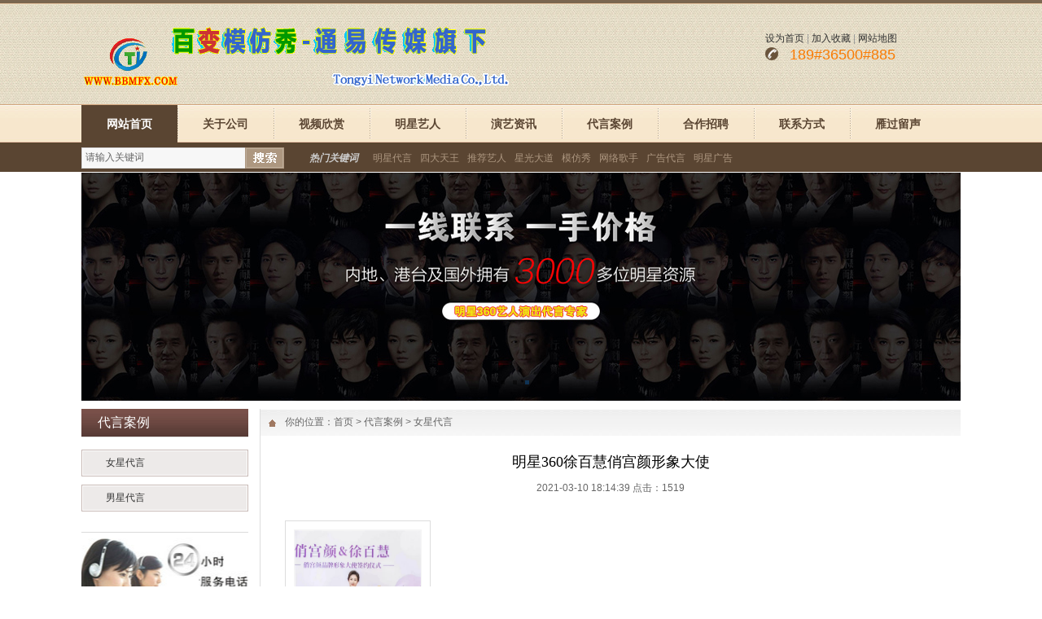

--- FILE ---
content_type: text/html
request_url: https://www.bbmfx.com/case/0392141439.html
body_size: 7039
content:
<!DOCTYPE html PUBLIC "-//W3C//DTD XHTML 1.0 Transitional//EN" "http://www.w3.org/TR/xhtml1/DTD/xhtml1-transitional.dtd">
<html xmlns="http://www.w3.org/1999/xhtml">
<head>
<meta http-equiv="X-UA-Compatible" content="IE=7">
<meta http-equiv="Content-Type" content="text/html; charset=utf-8" />
<title>明星360徐百慧俏宫颜形象大使-模仿秀,百变模仿秀,明星模仿秀,模仿秀广告代言-模仿秀-百变大咖秀-开门大吉模仿秀-通易传媒旗下</title>
<meta name="keywords" content="">
<meta name="description" content="明星360徐百慧俏宫颜形象大使">
<link href="/css/zghlyyw/inner.css" rel="stylesheet" type="text/css" />
<link href="/css/zghlyyw/common.css" rel="stylesheet" type="text/css" />
<link href="/css/default/sexylightbox.css" rel="stylesheet" type="text/css" />
<script type="text/javascript" src="/js/submodalsource.js"></script>
<script type="text/javascript" src="/js/jquery.min.js"></script>
<script type="text/javascript" src="/js/functions.js"></script>
<script type="text/javascript" src="/js/ScrollPic.js"></script>
<script type="text/javascript" src="/images/iepng/iepngfix_tilebg.js"></script>
<script type="text/javascript" src="/js/SLB-compressed.js"></script>
  <script type="text/javascript" src="/js/SLB.v2.3.mootools.min.js"></script>
  <script type="text/javascript">
    window.addEvent('domready', function(){ //ablum box style black,blanco,negro,white
      SexyLightbox = new SexyLightBox({color:'white', dir: '/images/sexyimages'});
    });
  </script><script type="text/javascript">
window.onerror=function(){return true;}
</script>
</head>

<body>

<div id="wrapper">

<!--head start-->
<div id="head">

<!--top start -->
<div class="top">

<div class="TopLogo">
<div class="logo"><a href="/"><img src="/images/up_images/2021223221635.gif" alt="模仿秀,百变模仿秀,明星模仿秀,模仿秀广告代言-模仿秀-百变大咖秀-开门大吉模仿秀-通易传媒旗下"></a></div>
<div class="tel">
<p class="telW"><a onclick="this.style.behavior='url(#default#homepage)';this.setHomePage('http://www.bbmfx.com');" href="#">设为首页</a> | <a href="javascript:window.external.AddFavorite('http://www.bbmfx.com','模仿秀,百变模仿秀,明星模仿秀,模仿秀广告代言-模仿秀-百变大咖秀-开门大吉模仿秀-通易传媒旗下')">加入收藏</a> | <a href="/Sitemap/">网站地图</a></p>
<p class="telN">189#36500#885</p>
</div>
</div>

</div>
<!--top end-->

<!--nav start-->
<div id="NavLink">
<div class="NavBG">
<!--Head Menu Start-->
<ul id='sddm'><li class='CurrentLi'><a href='/'>网站首页</a></li> <li><a href='/About/' onmouseover=mopen('m2') onmouseout='mclosetime()'>关于公司</a> <div id='m2' onmouseover='mcancelclosetime()' onmouseout='mclosetime()'><a href='/About/'>公司介绍</a> <a href='/About/Group'>组织机构</a> <a href='/About/Culture'>企业文化</a> <a href='/About/Enviro'>公司环境</a> <a href='/About/Business'>业务介绍</a> </div></li> <li><a href='/Honor/' onmouseover=mopen('m3') onmouseout='mclosetime()'>视频欣赏</a> <div id='m3' onmouseover='mcancelclosetime()' onmouseout='mclosetime()'><a href='/Honor/2011/'>模仿秀视频</a> <a href='/Honor/2012/'>明星演出视频</a> <a href='/Honor/2013/'>综艺演出视频</a> </div></li> <li><a href='/Actor/' onmouseover=mopen('m4') onmouseout='mclosetime()'>明星艺人</a> <div id='m4' onmouseover='mcancelclosetime()' onmouseout='mclosetime()'><a href='/Item/'>特别推荐</a> <a href='/Actor/Mobile/'>中国好声音</a> <a href='/Actor/DigitalPlayer/'>中国达人秀</a> <a href='/Actor/Pad/'>明星模仿秀</a> <a href='/Actor/NoteBook'>网络歌手</a> <a href='/Actor/Mobile'>星光大道艺人</a> </div></li> <li><a href='/news/' onmouseover=mopen('m5') onmouseout='mclosetime()'>演艺资讯</a> <div id='m5' onmouseover='mcancelclosetime()' onmouseout='mclosetime()'><a href='/News/Report/'>视频欣赏</a> <a href='/news/CompanyNews'>策划案例</a> <a href='/news/IndustryNews'>行业新闻</a> </div></li> <li><a href='/Case/' onmouseover=mopen('m6') onmouseout='mclosetime()'>代言案例</a> <div id='m6' onmouseover='mcancelclosetime()' onmouseout='mclosetime()'><a href='/Case/Case1/'>男星代言</a> <a href='/Case/Case2/'>女星代言</a> </div></li> <li><a href='/Recruit' onmouseover=mopen('m7') onmouseout='mclosetime()'>合作招聘</a> <div id='m7' onmouseover='mcancelclosetime()' onmouseout='mclosetime()'><a href='/recruit/peiyang'>人才培养</a> <a href='/recruit/fuli'>福利待遇</a> <a href='/recruit/jobs'>招聘职位</a> </div></li> <li><a href='/contact/'>联系方式</a></li> <li><a href='/Feedback/'>雁过留声</a></li> </ul>
<!--Head Menu End-->
</div>
<div class="clearfix"></div>
</div>
<!--nav end-->
<div class="clearfix"></div>
<!--SearchBlock start-->
<div class='SearchBlock'>
<div class='SearchLeft'>
<div class="SearchBar">
<form method="get" action="/Search/index.asp">
				<input type="text" name="q" id="search-text" size="15" onBlur="if(this.value=='') this.value='请输入关键词';" 
onfocus="if(this.value=='请输入关键词') this.value='';" value="请输入关键词" /><input type="submit" id="search-submit" value=" " />
			</form>
</div>

</div>
<div class='SearchRight'>
<p><span>热门关键词</span> <a href='http://www.mx360.cn' target='_blank' >明星代言</a><a href='http://www.bbmfx.com' target='_blank' >四大天王</a><a href='http://www.bbmfx.com/Item/' target='_blank' >推荐艺人</a><a href='http://www.bbmfx.com/Actor/NoteBook/' target='_blank' >星光大道</a><a href='http://www.bbmfx.com' target='_blank' >模仿秀</a><a href='http://www.bbmfx.com/Actor/GPS/' target='_blank' >网络歌手</a><a href='http://www.bbmfx.com/Case/' target='_blank' >广告代言</a><a href='http://www.bbmfx.com/Case/' target='_blank' >明星广告</a></p>
</div>
<div class="clearfix"></div>
</div>
<!--SearchBlock end-->
<div class="clearfix"></div>

</div>
<!--head end-->
<!--body start-->
<div id="body">
<!--focus start-->
<div id="FocusBG">

<div class="fullSlide">
  <div class="bd">
        <ul>
        <li _src="url(/images/up_images/20181016173811.jpg)" style='background:#FFF center 0 no-repeat;'><a href='http://www.bbmfx.com' target='_blank'></a></li><li _src="url(/images/up_images/20181016173811.jpg)" style='background:#FFF center 0 no-repeat;'><a href='http://www.bbmfx.com/Case/' target='_blank'></a></li><li _src="url(/images/up_images/20181016171346.jpg)" style='background:#FFF center 0 no-repeat;'><a href='http://www.bbmfx.com' target='_blank'></a></li><li _src="url(/images/up_images/20181016171346.jpg)" style='background:#FFF center 0 no-repeat;'><a href='/' target='_blank'></a></li>    
        </ul>
  </div>
  <div class="hd">
    <ul>
    </ul>
  </div>
  <span class="prev"></span> <span class="next"></span> </div>
<script type="text/javascript">
jQuery(".fullSlide").hover(function() {
    jQuery(this).find(".prev,.next").stop(true, true).fadeTo("show", 0.5)
},
function() {
    jQuery(this).find(".prev,.next").fadeOut()
});
jQuery(".fullSlide").slide({
    titCell: ".hd ul",
    mainCell: ".bd ul",
    effect: "fold",
    autoPlay: true,
    autoPage: true,
    trigger: "click",
    startFun: function(i) {
        var curLi = jQuery(".fullSlide .bd li").eq(i);
        if ( !! curLi.attr("_src")) {
            curLi.css("background-image", curLi.attr("_src")).removeAttr("_src")
        }
    }
});
</script>


</div>
<!--foncus end-->
<div class="HeightTab clearfix"></div>
<!--inner start -->
<div class="inner">
<!--left start-->
<div class="left">
<div class="Sbox">
<div class="topic">代言案例</div>
<div class="ClassNav">
<div class="NavTree">
<ul id='suckertree1'><li><A href='/Case/Case2'>女星代言</A> </li> <li><A href='/Case/Case1'>男星代言</A> </li> </ul>
</div>
</div>

</div>
<div class="HeightTab clearfix"></div>
 <div class="Sbox">
<div class="txt ColorLink">
<p>合作联系</p>
<p>邮箱：mx360@126.com</p>
<p>官网：<a href='http://www.bbmfx.com' target='_blank'>百变模仿秀 WWW.BBMFX.COM</a> </p>
<p>官网：<a href='http://www.mx360.cn' target='_blank'>明星360 WWW.MX360.CN</a> </p>
<p>详细：<a href='http://www.bbmfx.com/contact/' target='_blank'>点击此处查看联系详细</a> </p>
</div>
</div>

<div class="HeightTab clearfix"></div>
 
</div>
<!--left end-->
<!--right start-->
<div class="right">
<div class="Position"><span>你的位置：<a href="/">首页</a> > <a href='/Case/'>代言案例</a> > <a href='/Case/Case2/'>女星代言</a></span></div>
<div class="HeightTab clearfix"></div>
<!--main start-->
<div class="main">

<!--content start-->
<div class="content">
<div class="title"><h3>明星360徐百慧俏宫颜形象大使</h3></div>
<div class="infos">2021-03-10 18:14:39     点击：<script language="javascript" src="/inc/article_view.asp?id=1612"></script></div></div>

<!--image start-->
<div class='ImageList'>
<div class='ImageBlockBG'><div class='ImageBlock'><a href='/images/up_images/202119155526.jpg'  rel='sexylightbox[group1]' title='明星360徐百慧俏宫颜形象大使'><img src='/images/up_images/202119155526.jpg' alt='明星360徐百慧俏宫颜形象大使'/></a><p>明星360徐百慧俏宫颜形象</p></div></div> 
<div class="clearfix"></div>
</div>
<!--image end -->
<div class="IntroTitle">详细信息</div>
<div id="MainContent" class="maincontent clearfix">
<p style="text-align:center;">
	<span style="font-size:18px;">明星360艺人徐百慧签约俏宫颜形象大使！</span> 
</p>
<p style="text-align:center;">
	<img src="/images/image/20210109155631693169.jpg" alt="" /><img src="/images/image/20210109155652895289.jpg" alt="" /><img src="/images/image/20210109155664146414.jpg" alt="" /><img src="/images/image/20210109155618311831.jpg" alt="" /> 
</p>
<p style="text-align:center;">
	<span style="font-size:18px;">明星360艺人徐百慧签约俏宫颜形象大使！</span> 
</p>


<div class='HeightTab clearfix'></div>
<div class="bdsharebuttonbox"><a href="#" class="bds_more" data-cmd="more"></a><a href="#" class="bds_mshare" data-cmd="mshare" title="分享到一键分享"></a><a href="#" class="bds_weixin" data-cmd="weixin" title="分享到微信"></a><a href="#" class="bds_sqq" data-cmd="sqq" title="分享到QQ好友"></a><a href="#" class="bds_qzone" data-cmd="qzone" title="分享到QQ空间"></a><a href="#" class="bds_tsina" data-cmd="tsina" title="分享到新浪微博"></a><a href="#" class="bds_tqq" data-cmd="tqq" title="分享到腾讯微博"></a><a href="#" class="bds_renren" data-cmd="renren" title="分享到人人网"></a><a href="#" class="bds_mail" data-cmd="mail" title="分享到邮件分享"></a><a href="#" class="bds_ty" data-cmd="ty" title="分享到天涯社区"></a></div>
<script>window._bd_share_config={"common":{"bdSnsKey":{},"bdText":"","bdMini":"1","bdMiniList":false,"bdPic":"","bdStyle":"1","bdSize":"24"},"share":{},"image":{"viewList":["mshare","weixin","sqq","qzone","tsina","tqq","renren","mail","ty"],"viewText":"分享到：","viewSize":"32"},"selectShare":{"bdContainerClass":null,"bdSelectMiniList":["mshare","weixin","sqq","qzone","tsina","tqq","renren","mail","ty"]}};with(document)0[(getElementsByTagName('head')[0]||body).appendChild(createElement('script')).src='http://bdimg.share.baidu.com/static/api/js/share.js?v=89860593.js?cdnversion='+~(-new Date()/36e5)];</script>
</div>
<div class='clicktimes'><script language="javascript" src="/inc/article_view.asp?id=1612"></script></div>
<div class="prenext">
<div class="IntroTitle">更多图片</div>
<DIV class="blk_29">
<DIV class="LeftBotton" id="LeftArr"></DIV>
<DIV class="Cont" id="ISL_Cont_1"><!-- 图片列表 begin -->
<DIV class='box'><A class='imgBorder'  href='/case/0396875511.html' target='_blank' title='明星360艺人黄俊鹏签约徽州学堂品牌合作'><IMG alt='明星360艺人黄俊鹏签约徽州学堂品牌合作' src='/images/up_images/2021524175227.jpg' alt='明星360艺人黄俊鹏签约徽州学堂品牌合作'></A><p><A class='imgBorder'  href='/case/0396875511.html' target='_blank' title='明星360艺人黄俊鹏签约徽州学堂品牌合作'>明星360艺人黄俊鹏</A></p> </DIV><DIV class='box'><A class='imgBorder'  href='/case/129743528.html' target='_blank' title=' 明星360艺人贺刚签约野游人品牌合作'><IMG alt=' 明星360艺人贺刚签约野游人品牌合作' src='/images/up_images/2021524174942.jpg' alt=' 明星360艺人贺刚签约野游人品牌合作'></A><p><A class='imgBorder'  href='/case/129743528.html' target='_blank' title=' 明星360艺人贺刚签约野游人品牌合作'> 明星360艺人贺刚</A></p> </DIV><DIV class='box'><A class='imgBorder'  href='/case/4208932530.html' target='_blank' title='明星360艺人陈红签约为超鹤品牌形象大使'><IMG alt='明星360艺人陈红签约为超鹤品牌形象大使' src='/images/up_images/2021524172435.jpg' alt='明星360艺人陈红签约为超鹤品牌形象大使'></A><p><A class='imgBorder'  href='/case/4208932530.html' target='_blank' title='明星360艺人陈红签约为超鹤品牌形象大使'>明星360艺人陈红签</A></p> </DIV><DIV class='box'><A class='imgBorder'  href='/case/4963282359.html' target='_blank' title='明星360艺人任天野签约为京度品牌形象大使'><IMG alt='明星360艺人任天野签约为京度品牌形象大使' src='/images/up_images/202152417232.jpg' alt='明星360艺人任天野签约为京度品牌形象大使'></A><p><A class='imgBorder'  href='/case/4963282359.html' target='_blank' title='明星360艺人任天野签约为京度品牌形象大使'>明星360艺人任天野</A></p> </DIV><DIV class='box'><A class='imgBorder'  href='/case/1560343959.html' target='_blank' title='明星360马雅舒代言薯你专有'><IMG alt='明星360马雅舒代言薯你专有' src='/images/up_images/202151118398.jpg' alt='明星360马雅舒代言薯你专有'></A><p><A class='imgBorder'  href='/case/1560343959.html' target='_blank' title='明星360马雅舒代言薯你专有'>明星360马雅舒代言</A></p> </DIV><DIV class='box'><A class='imgBorder'  href='/case/8296175259.html' target='_blank' title='明星360关之琳代言'><IMG alt='明星360关之琳代言' src='/images/up_images/2021511165158.jpg' alt='明星360关之琳代言'></A><p><A class='imgBorder'  href='/case/8296175259.html' target='_blank' title='明星360关之琳代言'>明星360关之琳代言</A></p> </DIV><DIV class='box'><A class='imgBorder'  href='/case/4395801729.html' target='_blank' title='百变模仿秀艺人唐丽丽代言国内顶级留声机古莱诗'><IMG alt='百变模仿秀艺人唐丽丽代言国内顶级留声机古莱诗' src='/images/up_images/202146171623.jpg' alt='百变模仿秀艺人唐丽丽代言国内顶级留声机古莱诗'></A><p><A class='imgBorder'  href='/case/4395801729.html' target='_blank' title='百变模仿秀艺人唐丽丽代言国内顶级留声机古莱诗'>百变模仿秀艺人唐丽丽</A></p> </DIV><DIV class='box'><A class='imgBorder'  href='/case/5267491854.html' target='_blank' title='明星360艺人牛莉代言霍佳食品'><IMG alt='明星360艺人牛莉代言霍佳食品' src='/images/up_images/202121911812.jpg' alt='明星360艺人牛莉代言霍佳食品'></A><p><A class='imgBorder'  href='/case/5267491854.html' target='_blank' title='明星360艺人牛莉代言霍佳食品'>明星360艺人牛莉代</A></p> </DIV><DIV class='box'><A class='imgBorder'  href='/case/134726178.html' target='_blank' title='明星360艺人车晓签约唇功夫形象大使'><IMG alt='明星360艺人车晓签约唇功夫形象大使' src='/images/up_images/202119161856.jpg' alt='明星360艺人车晓签约唇功夫形象大使'></A><p><A class='imgBorder'  href='/case/134726178.html' target='_blank' title='明星360艺人车晓签约唇功夫形象大使'>明星360艺人车晓签</A></p> </DIV>

<!-- 图片列表 end --></DIV>

<DIV class="RightBotton" id="RightArr"></DIV>
</DIV>
<SCRIPT language=javascript type=text/javascript>
		<!--//--><![CDATA[//><!--
		var scrollPic_02 = new ScrollPic();
		scrollPic_02.scrollContId   = "ISL_Cont_1"; //内容容器ID
		scrollPic_02.arrLeftId      = "LeftArr";//左箭头ID
		scrollPic_02.arrRightId     = "RightArr"; //右箭头ID

		scrollPic_02.frameWidth     = 720;//显示框宽度
		scrollPic_02.pageWidth      = 720; //翻页宽度

		scrollPic_02.speed          = 3; //移动速度(单位毫秒，越小越快)
		scrollPic_02.space          = 50; //每次移动像素(单位px，越大越快)
		scrollPic_02.autoPlay       = true; //自动播放
		scrollPic_02.autoPlayTime   = 3; //自动播放间隔时间(秒)

		scrollPic_02.initialize(); //初始化
							
		//--><!]]>
</SCRIPT>

</div>


</div>
<!--content end-->

 
</div>
<!--main end-->
</div>
<!--right end-->
</div>
<!--inner end-->
<div class="clearfix"></div>
</div>
<!--body end-->
<div class="HeightTab clearfix"></div>

</div>
<!--footer start-->
<div id="footer">
<div class="inner">
<div class='InnerLeft'>
<p style="text-align:center;">
	<strong><span style="font-size:14px;"><strong><a href="https://beian.miit.gov.cn/" target="_blank">苏ICP备12031942号-4</a></strong><br />
</span></strong> 
</p>
<p style="text-align:center;">
	<strong><span style="font-size:14px;">公司地址：江苏淮安延安西路9号 上海闸北区大统路988号A座708-709  电子邮件：mx360@126.com</span><span style="font-size:14px;"></span></strong> 
</p>
<p style="text-align:center;">
	<span style="font-size:14px;">Copyright 2010-2024 </span><a href="http://www.bbmfx.com/" target="_blank"><span style="font-size:14px;">WWW.BBMFX.COM</span></a> <a href="http://www.bbmfx.com/" target="_blank"><span style="font-size:14px;">百变模仿秀</span></a><span style="font-size:14px;">-版权所有:淮安通易网络传媒有限公司 </span> 
</p>
<p style="text-align:center;">
	<span style="font-size:14px;"> TyvipCMS </span><a href="http://www.tyvip.net/" target="_blank"><span style="font-size:14px;">通易网络</span></a><span style="font-size:14px;"> 技术支持 </span><a href="http://www.bbmfx.com/rss/feed.xml" target="_blank"><img src="/images/rss_icon.gif" /></a> <a href="http://www.bbmfx.com/rss/feed.xml" target="_blank"><img src="/images/xml_icon.gif" /></a><span style="font-size:14px;">-☆<a target="_blank" title="51la网站统计" href="https://v6.51.la/land/1wGxzZuQdBrleSJc"><img src="https://sdk.51.la/icon/1-3.png"></a>☆<script type="text/javascript" src="https://js.users.51.la/5655761.js"></script>-<script type="text/javascript" src="https://s4.cnzz.com/z_stat.php?id=1261169073&web_id=1261169073"></script>-</span> 
</p>
</div>
<div class='InnerRight'>
<p>关注我们 扫一扫</p>
<img src='/images/QRCode.png' width='100' height='100' alt='QRCode'>
 <div class="HeightTab clearfix"> </div>  
</div>

<div class='clearfix'></div>
</div>
</div>
<!--footer end -->
<script type="text/javascript" src="/js/ServiceCenter.js"></script>

</body>
</html>
<!--
Powered By HituxCMS ASP V2.1 Mobile   
-->

--- FILE ---
content_type: text/html
request_url: https://www.bbmfx.com/inc/article_view.asp?id=1612
body_size: 283
content:

document.write(1519)

--- FILE ---
content_type: text/css
request_url: https://www.bbmfx.com/css/zghlyyw/common.css
body_size: 5167
content:

/* top start*/
body{font-size: 14px; width:expression(document.body.clientWidth <= 1080? "1080px": "auto");min-width:1080px;}

td,th {
	font-size: 14px;
}

img, div { behavior: url(/images/iepng/iepngfix.htc); }

body, div, p,img,dl, dt, dd, ul, ol, li, h1, h2, h3, h4, h5, h6, pre, form, fieldset, input, textarea, blockquote {
	padding:0px;
	margin:0px;
}
.FontRed{
	color:#FF0000;}
h3{
	font-size:14px;}

li{
	list-style-type:none;}

img{border:0; 
	}
.gray{
	color:#666666;}
a{color:#333333;text-decoration:none;}
a:hover {text-decoration:underline;color:#5A4532;}
a:active{text-decoration:underline;}

.LineLink a{text-decoration:underline;}
.LineLink a:hover {text-decoration:none;color:#5A4532;}

.ColorLink a {color:#5A4532;}
.ColorLink a:hover {color:#5A4532;}

.WidthTab{
	width:10px;
	height:1px;
	float:left;}
.WidthTab2{
	width:20px;
	height:1px;
	float:left;}	
.HeightTab{
	height:10px;
	width:1px;
	overflow:hidden;}

.HeightTab2{
	height:20px;
	width:1px;
	overflow:hidden;}

p{
	line-height:180%;}

.ListDate{
	color:#666666;
	 }
body{
	
	font-family:"Microsoft Yahei",Arial, Helvetica, sans-serif;
	width:100%;
	background:#FFFFFF url("/images/top.gif") repeat-x center 0px;
}
input,textarea{
	font-family:"Microsoft Yahei",Arial, Helvetica, sans-serif;
}
#wrapper{
	width:100%;
	padding:0px 0px;
	margin:auto;
	}
#wrapper #head{
	width:100%;
}

#wrapper #head .top{
	width:100%;
	height:109px;
	font-size:12px;
	padding-top:20px;}	
#TopBG{
	}

 .TopBG{
	 width:100%;
	border-top:3px solid #5A4532;}
 .TopInfo{
	margin:auto;
	width:1080px;
	height:23px;
	} 
 .TopInfo .link{
	background: url("/images/HituxCMSBoldRed/top_bg2.png") no-repeat center top;
	text-align:center;
	line-height:23px;
	width:237px;
	float:right;
	color:#FFF;
	padding-right:20px;
	padding-left:10px;
	font-size:11px;}
 .TopInfo .link a{
	color:#FFF;}	
 .TopInfo .link a:hover{
	color:#FFF;}	
#wrapper #head .top .TopLogo{
	margin:auto;
	width:1080px;
	padding-top:7px;
	}
#wrapper #head .top .TopLogo .logo{
	float:left;
	}
#wrapper #head .top .TopLogo .SearchTop{
	float:right;
	width:250px;
	padding-top:20px;
	display:None;}

#wrapper #head .top .TopLogo .tel{
	background: url("/images/tel.gif") no-repeat left 31px;
	float:right;
	padding-top:0px;
	padding-left:0px;
	width:240px;} 
	
#wrapper #head .top .TopLogo .tel .telW{
	padding-left:0px;
	padding-top:10px;
	color:#999;
	font-size:12px;
	}	
#wrapper #head .top .TopLogo .tel .telN{
	padding-left:30px;
	font-family:Verdana, Geneva, sans-serif;
	font-size:18px;
	color:#F97B03;
	line-height:100%;}

/* navs*/
#wrapper #head #NavLink{
	width:100%;
	height:47px;
	margin:auto;
	}
#wrapper #head #NavLink .NavBG{
	height:47px;
	width:100%;
	position:absolute;
	z-index:100;}	
		
#wrapper #head #NavLink #sddm{
	width:1080px;
	margin:auto;
	z-index:30}

#wrapper #head #NavLink #sddm li{
	float: left;
	font-weight:bold;}
#wrapper #head #NavLink #sddm .CurrentLi a{
	background:none;
	background:#5A4532;
	color:#FFF;
	}	
#wrapper #head #NavLink #sddm li a

{	display: block;
	width: 108px;
	color: #5A4532;
	text-align: center;
	padding:0px 5px;
	height:47px;
	line-height:47px;
	background:url("/images/n_bor.gif") no-repeat 0px 4px;
	}
#wrapper #head #NavLink #sddm li P{
	font-size:10px;
	font-weight:normal;
	color:#FFF;
	text-transform:uppercase;}
#wrapper #head #NavLink #sddm li a:hover
{	text-decoration:none;
	background:#5A4532;
	color:#FFF;
}

#wrapper #head #NavLink #sddm div
{	position: absolute;
	visibility: hidden;
	background: #808080;
	padding:0px 0px;
	filter: alpha(opacity=85);
	top:47px;
	}

#wrapper #head #NavLink #sddm div a
	{	position: relative;
		padding: 0px 5px;
		width:109px;
		text-align: center;
		background:#F7E7CD;
		color: #333333;
		font-size:12px;
		font-weight:normal;
		text-decoration:none;
		line-height:30px;
		height:30px;
		border-left:none;
		border-bottom:1px solid #e4d5bd;}

#wrapper #head #NavLink #sddm div a:hover{
	background:#5A4532;
	color:#FFF;
	font-weight:bold;
	line-height:30px;
	border-bottom:1px solid #e4d5bd;}


#wrapper  .SearchBlock{
	width:1080px;
	margin:auto;
	height:36px;
	overflow:hidden;
	}
#wrapper   .SearchBlock .SearchLeft{
	float:left;
	padding-top:5px;
	width:230px;}
#wrapper   .SearchBlock .SearchRight{
	float:right;
	width:800px;
	}	
#wrapper  .SearchBlock .SearchRight p{
	line-height:36px;
	font-size:12px;
	color:#AD9780;}
#wrapper  .SearchBlock .SearchRight p span{
	font-weight:bold;
	font-style:italic;
	color:#CCC;
	padding-right:10px;}
#wrapper  .SearchBlock .SearchRight p a{
	color:#AD9780;
	padding:0px 5px;}	
		
#wrapper #body{
	width:1080px;
	margin:auto;
	}
/* albumblock*/

 .albumblock{
	padding:10px 15px 30px 20px;
	float:left;
	}
 .albumblock .inner{
	width:160px;
	height:190px;
	border:1px solid #DEDEDC;
	overflow:hidden;
	}

.albumblock .inner img{
	border:2px solid #fff;
	width:156px;
	height:156px;	}	

 .albumblock .inner .albumtitle{
	height:30px;
	line-height:30px;
	font-size:12px;
	width:160px;
	bottom:0px;
	left:0;
	color:#5A4532;
	font-weight:; 
	text-align:center;
	cursor:pointer;
	margin:auto;
	overflow:hidden;}
 .albumblock .inner .albumtitle span{
	font-weight:normal;
	font-size:12px;}	

 .albumblock .inner  a{
	 color:#5A4532;}
 .albumblock .inner  a:hover{
	text-decoration:none;}
 .albumblock .inner  a:visited{
	text-decoration:none;}	
	
 .albumblock .inner:hover{
	border:1px solid #5A4532;}	
	

/*footer*/
#footer{
	width:100%;
	height:100%;
	padding-bottom:20px;
	font-size:12px;
	color:#363636;
	background:url(/images/fbg.gif) repeat-x center top;}
#footer a{
	color:#363636;}										
#footer .inner{
	margin:auto;
	width:1080px;
	padding-top:10px;
	text-align:left;}
#footer .inner .InnerLeft{
	float:left;
	width:800px;
	text-align:left;
	padding-top:20px;}
#footer .inner .InnerRight{
	float:right;
	width:220px;
	padding-top:0px;
}
	
#footer .inner p{
	line-height:25px;}

#footer .inner .BottomNav{
	background:url("/images/HituxCMSBoldRed/topic_bg1.gif") repeat-x 0px top;
	width:100%;
	margin:auto;
	height:30px;
	line-height:30px;
	color:#FFF;
	margin-bottom:10px;}

#footer .inner .BottomNav a{
	font-weight:bold;
	padding:0px 10px;
	color:#FFF}


#wrapper  .t_page{
	padding:10px;
	text-align:center;
	font-size:12px;
	line-height:25px;
	
	}	
#wrapper  .t_page a{
	padding:2px 5px;
	border:1px solid #DEDEDC;
	margin:0px 3px;}	


/* date css*/		
 .header {font: 12px Arial, Tahoma !important;font-weight: bold !important;font: 11px Arial, Tahoma;font-weight: bold;color: #154BA0;background:#C2DEED;height: 25px;padding-left: 10px;
}
 .header td {padding-left: 10px;}
 .header a {color: #154BA0;}
 .header input {background:none;vertical-align: middle;height: 16px;}
 .category {font: 12px Arial, Tahoma !important;font: 11px Arial, Tahoma;color: #92A05A;height:20px;background-color: #FFFFD9;}
 .category td {border-bottom: 1px solid #DEDEB8;}
 .expire, .expire a:link, .expire a:visited {color: #999999;}
 .default, .default a:link, .default a:visited {color: #000000;}
 .checked, .checked a:link, .checked a:visited {color: #FF0000;}
 .today, .today a:link, .today a:visited {color: #00BB00;}
 #calendar_year {display: none;line-height: 130%;background: #FFFFFF;position: absolute;z-index: 10;}
 #calendar_year .col {float: left;background: #FFFFFF;margin-left: 1px;border: 1px solid #86B9D6;padding: 4px;}
 #calendar_month {display: none;background: #FFFFFF;line-height: 130%;border: 1px solid #86B9D6;padding: 4px;position: absolute;z-index: 11;}
 #year,#month{padding:0 10px;background:#fff;}	


/* SearchBar */

.SearchBar {
	width:249px;
	height:26px;
	background:url("/images/HituxCMSBoldRed/search_bg.png") no-repeat left top;
}

.Sbox .SearchBar{
	margin:10px 0px 0px 10px;}

.SearchBar #search-text {
	width: 190px;
	padding:0px 5px;
 	margin:0px;
	color:#666666;
	height:23px;
	line-height:23px;
	font-size:12px;
	background:none;
	border:none;
	padding-left:5px;}

.SearchBar #search-submit {
	border:none;
	background:none;
	font-size:12px;
	color: #FFFFFF;
	height:25px;
	margin:0px;	
	cursor:pointer;
	padding:0px;
	line-height:25px;
	width:48px;
}

/* search content */
#search_content .searchtip{
	line-height:25px;
	font-size:14px;
	font-weight:bold;
	padding-left:10px;
	BORDER-bottom: #023848 1px solid;
	padding-top:10px;
}

#search_content .result_list{
	padding:10px 10px;
	}
	
#search_content .result_list dt{
	font-size:14px;
	font-weight:bold;
	padding-top:10px;
	line-height:25px;
	font-family:Microsoft Yahei;}	

#search_content .result_list dd{
	padding:0 0 5px 0;
	margin:0px;
	line-height:20px;
	}	

#search_content .result_list .line {
	overflow:hidden;
	BORDER-bottom: #E9E8E8 1px dashed;}	

#search_content .result_list .line a{
	padding-right:20px;}

#search_content .result_list .line a:hover{
	text-decoration:none;}			
	
#search_content .search_welcome{
	line-height:25px;
	text-align:center;
	}
#search_content .search_welcome p{
	text-align:center;}		
#search_content .result_page{
	text-align:center;
	font-size:13px;
	padding:10px;}

#search_content .result_page span{
	font-size:12px;
	font-family:arial;
	padding:0 5px;
	}	

#dark_footer .box_240px_left {
	width:143px;
	padding-right: 42px;
	padding-top: 0px;
	background-image: none;
	padding-bottom:0px;
	float:left;
}
#dark_footer .box_240px_left h2{
	font-size:14px;
	border-bottom:1px dotted #999;
	color:#FFF;
	padding-bottom:10px;}
#dark_footer .box_240px_left li{
	line-height:250%;
	font-size:12px;}
#dark_footer .box_240px_middle {
	padding: 0px 42px;
	background-image: none;
}
#dark_footer .box_240px_right {
	padding-left: 42px;
	padding-top: 0px;
	background-image: none;
}
#dark_footer_wrap {
	background-color:#5A4532;
	overflow: hidden;
	padding:20px 0px;
}
#dark_footer {
	width: 940px;
	margin: 0 auto;
	padding-top: 20px;
	padding-bottom: 20px;
	overflow: hidden;
	color#FFF;
}
#light_footer_wrapper {
	font-size:12px;
	padding:10px;
	height:100px;
	
}
.box_240px_right li {
	display: inline;
}
#dark_footer li a{
	color:#FFF;}


/*backtotop*/
.backToTop {
 display: none;
 width: 50px;
 height:50px;
 line-height: 1.2;
 background:url("/images/HituxCMSBoldRed/back_top.png") left top;;
 color: #fff;
 font-size: 12px;
 text-align: center;
 position: fixed;
 _position: absolute;
 right: 10px;
 bottom: 100px;
 _bottom: "auto";
 cursor: pointer;
 opacity: .6;
 filter: Alpha(opacity=60);
}


/* open div*/
#popupMask {
	display:none;
	position:absolute;
	top:0;
	left:0;
	width:100%;
	height:100%;
	z-index:9990;
	background-color:#000;
	-moz-opacity: 0.7;
	opacity:0.70;
	filter: alpha(opacity=70);
}
#popupContainer {
	position: absolute;
	z-index: 9991;
	top: 0px;
	left: 0px;
	display:none;
	padding: 0px;
	}
#popupInner {
	border: 3px solid #5A4532;
	background-color: #FFFFFF;
	}
#popupFrame {
	margin: 0px;
	width: 100%;
	height: 100%;
	position: relative;
	z-index: 9;
}
#popupTitleBar {
	background:url("/images/HituxCMSBoldRed/box_bg1.jpg") repeat-x left top;
	color: #5A4532;
	font-weight: bold;
	height: 1.3em;
	padding: 5px;
	z-index: 9992;
	text-align:center;
}
#popupTitle {
	float:left;
	font-size: 1.1em;
}
#popupControls {
	float: right;
	cursor: pointer;
	cursor: hand;
}
#popupControls a span {
	display: block;
	height: 15px;
	width: 15px;
	text-indent: -9000px;
	background: url('/images/HituxCMSBoldRed/close.gif') no-repeat;
}

.VideoBox{
	padding:10px;}


/*product*/
.RightNav span{
	color:#5A4532;}
 .ClassNav{
	padding:0px 0px;}
	
 .ClassNav .NavTree ul{
}
	
 .ClassNav .NavTree ul li{
position: relative;
}
	
/*1st level sub menu style */
 .ClassNav .NavTree ul li ul{
left: 205px; /* Parent menu width - 1*/
position: absolute;
width: 188px; /*sub menu width*/
top: 5px;
display: none;
border:1px solid #5A4532;
background:#FFFFFF;
filter:progid:DXImageTransform.Microsoft.Shadow(Color=#999999, Strength=3, Direction=135);
z-index:2000;
}
.RightNav .ClassNav .NavTree ul li ul{
	 width:188px;
	 left: 267px;}

/*All subsequent sub menu levels offset */
 .ClassNav .NavTree ul li ul li ul{ 
left: 159px; /* Parent menu width - 1*/
z-index:2000;}
/* menu links style */
 .ClassNav .NavTree ul li a{
	padding:5px 0px;
	display:block;
	height:33px;
	line-height:33px;
	padding-left:30px;
	background:url("/images/libg.gif") no-repeat 0px 5px;
	 }	

 .ClassNav .NavTree ul li li{
	padding-left:0;
	text-align:center;
	z-index:2000;
}
 .ClassNav .NavTree ul li li a{
	 background:None;
	padding:none;
	border-bottom:1px solid #DDDDDD;
	padding:0px;
	z-index:2000;}
 .ClassNav .NavTree ul .current a{
	background:url("/images/liabg.gif") no-repeat 0px 5px;
}
 .ClassNav .NavTree ul .current li a{
	color:#000000;
	background:none;}
		
 .ClassNav .NavTree ul li a:hover{
	background:url("/images/liabg.gif") no-repeat 0px 5px;

}
 .ClassNav .NavTree ul li li a:hover{
	 background:#445e70;
	 color:#FFFFFF;}
 .ClassNav .NavTree .subfolderstyle{
}
/* Holly Hack for IE \*/
* html  .ClassNav .NavTree ul li { float: left; height: 1%;z-index:2000; }
* html  .ClassNav .NavTree ul li a { height: 1%;z-index:2000; }
/* End */	


/*service*/
.qqbox a:link {
	color: #000;
	text-decoration: none;
}
.qqbox a:visited {
	color: #000;
	text-decoration: none;
}
.qqbox a:hover {
	color: #f80000;
	text-decoration: underline;
}
.qqbox a:active {
	color: #f80000;
	text-decoration: underline;
}
.qqbox {
	width:132px;
	height:auto;
	overflow:hidden;
	position:absolute;
	right:0;
	top:200px;
	color:#000000;
	font-size:12px;
	letter-spacing:0px;
	z-index:500;
}
.qqlv {
	width:33px;
	height:256px;
	overflow:hidden;
	position:relative;
	float:right;
	z-index:50px;
}
.qqkf {
	width:120px;
	height:auto;
	overflow:hidden;
	right:0;
	top:0;
	z-index:99px;
	border:6px solid #cc0000;
	background:#fff;
}
.qqkfbt {
	width:118px;
	height:20px;
	overflow:hidden;
	background:#cc0000;
	line-height:20px;
	font-weight:bold;
	color:#fff;
	position:relative;
	border:1px solid #fff;
	cursor:pointer;
	text-align:center;
}
.qqkfhm {
	width:112px;
	height:22px;
	overflow:hidden;
	line-height:22px;
	padding-right:8px;
	position:relative;
	margin:3px 0;
}
.bgdh {
	width:102px;
	padding-left:10px;
}
#K1 {
	padding-left:3px;
}
#K1 p{
	padding:5px 0px;}	

/*置顶*/
#roll_top{position: relative;cursor: pointer;height: 72px;width: 26px;background: url(/images/top1.gif) no-repeat; z-index:99999;}
#roll{display: block;width: 15px;margin-right: -603px;position: fixed;right: 50%;bottom: 20px;_margin-right: -613px;_position: absolute;_margin-top: expression(eval(document.documentElement.clientHeight-92));_top: expression(eval(document.documentElement.scrollTop));}

/* clearfix */
.clearfix:after{
	content:" ";
	display:block;
	visibility:hidden;
	height:0;
	clear:both;
}
.clearfix {
	clear:both;
}
.clearbox {
	clear:both; 
	width:996px; 
	margin:0 auto; 
	height:0; 
	overflow:hidden;}
.clear { 
	height:1%; 
	overflow:hidden; }